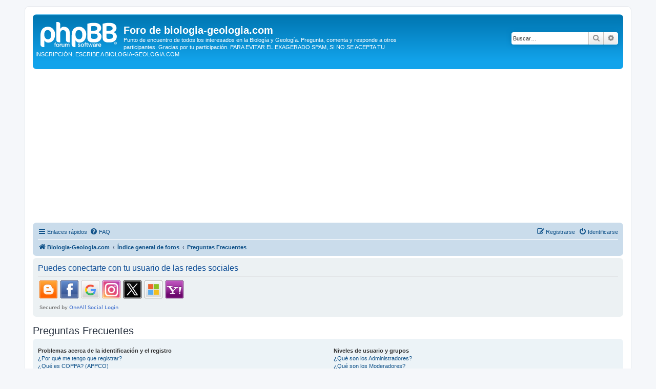

--- FILE ---
content_type: text/html; charset=utf-8
request_url: https://www.google.com/recaptcha/api2/aframe
body_size: 267
content:
<!DOCTYPE HTML><html><head><meta http-equiv="content-type" content="text/html; charset=UTF-8"></head><body><script nonce="3TKdm7zF9GEGlXpq6hNpng">/** Anti-fraud and anti-abuse applications only. See google.com/recaptcha */ try{var clients={'sodar':'https://pagead2.googlesyndication.com/pagead/sodar?'};window.addEventListener("message",function(a){try{if(a.source===window.parent){var b=JSON.parse(a.data);var c=clients[b['id']];if(c){var d=document.createElement('img');d.src=c+b['params']+'&rc='+(localStorage.getItem("rc::a")?sessionStorage.getItem("rc::b"):"");window.document.body.appendChild(d);sessionStorage.setItem("rc::e",parseInt(sessionStorage.getItem("rc::e")||0)+1);localStorage.setItem("rc::h",'1769616578028');}}}catch(b){}});window.parent.postMessage("_grecaptcha_ready", "*");}catch(b){}</script></body></html>